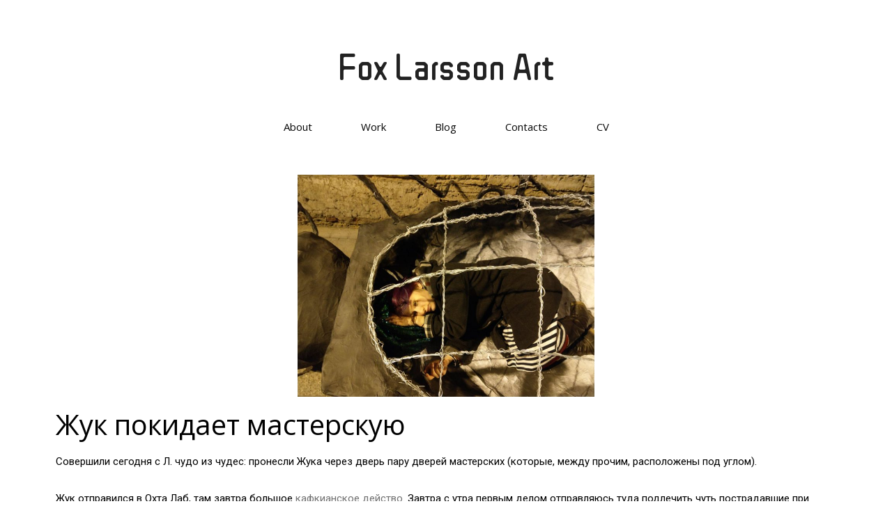

--- FILE ---
content_type: text/css
request_url: https://foxlarsson.art/wp-content/uploads/elementor/css/post-2319.css?ver=1731431775
body_size: 564
content:
.elementor-2319 .elementor-element.elementor-element-205f80a{margin-top:4%;margin-bottom:0%;}.elementor-widget-theme-post-featured-image .widget-image-caption{color:var( --e-global-color-text );font-family:var( --e-global-typography-text-font-family ), Sans-serif;font-weight:var( --e-global-typography-text-font-weight );}.elementor-2319 .elementor-element.elementor-element-d10bae0 img{max-width:38%;}.elementor-widget-theme-post-title .elementor-heading-title{color:var( --e-global-color-primary );font-family:var( --e-global-typography-primary-font-family ), Sans-serif;font-weight:var( --e-global-typography-primary-font-weight );}.elementor-2319 .elementor-element.elementor-element-e25f5d0 .elementor-heading-title{color:#000000;font-family:"Open Sans", Sans-serif;font-weight:400;}.elementor-widget-theme-post-content{color:var( --e-global-color-text );font-family:var( --e-global-typography-text-font-family ), Sans-serif;font-weight:var( --e-global-typography-text-font-weight );}.elementor-2319 .elementor-element.elementor-element-e48fc20{color:#000000;font-size:15px;}.elementor-widget-text-editor{color:var( --e-global-color-text );font-family:var( --e-global-typography-text-font-family ), Sans-serif;font-weight:var( --e-global-typography-text-font-weight );}.elementor-widget-text-editor.elementor-drop-cap-view-stacked .elementor-drop-cap{background-color:var( --e-global-color-primary );}.elementor-widget-text-editor.elementor-drop-cap-view-framed .elementor-drop-cap, .elementor-widget-text-editor.elementor-drop-cap-view-default .elementor-drop-cap{color:var( --e-global-color-primary );border-color:var( --e-global-color-primary );}.elementor-2319 .elementor-element.elementor-element-83677b5 > .elementor-widget-container{padding:0px 37px 0px 0px;}.elementor-2319 .elementor-element.elementor-element-83677b5{text-align:right;}.elementor-2319 .elementor-element.elementor-element-1730244{--grid-side-margin:10px;--grid-column-gap:10px;--grid-row-gap:10px;--grid-bottom-margin:10px;}.elementor-widget-heading .elementor-heading-title{color:var( --e-global-color-primary );font-family:var( --e-global-typography-primary-font-family ), Sans-serif;font-weight:var( --e-global-typography-primary-font-weight );}.elementor-2319 .elementor-element.elementor-element-7bc7d25 .elementor-heading-title{color:#000000;font-family:"Open Sans", Sans-serif;font-weight:400;}.elementor-widget-form .elementor-field-group > label, .elementor-widget-form .elementor-field-subgroup label{color:var( --e-global-color-text );}.elementor-widget-form .elementor-field-group > label{font-family:var( --e-global-typography-text-font-family ), Sans-serif;font-weight:var( --e-global-typography-text-font-weight );}.elementor-widget-form .elementor-field-type-html{color:var( --e-global-color-text );font-family:var( --e-global-typography-text-font-family ), Sans-serif;font-weight:var( --e-global-typography-text-font-weight );}.elementor-widget-form .elementor-field-group .elementor-field{color:var( --e-global-color-text );}.elementor-widget-form .elementor-field-group .elementor-field, .elementor-widget-form .elementor-field-subgroup label{font-family:var( --e-global-typography-text-font-family ), Sans-serif;font-weight:var( --e-global-typography-text-font-weight );}.elementor-widget-form .elementor-button{font-family:var( --e-global-typography-accent-font-family ), Sans-serif;font-weight:var( --e-global-typography-accent-font-weight );}.elementor-widget-form .e-form__buttons__wrapper__button-next{background-color:var( --e-global-color-accent );}.elementor-widget-form .elementor-button[type="submit"]{background-color:var( --e-global-color-accent );}.elementor-widget-form .e-form__buttons__wrapper__button-previous{background-color:var( --e-global-color-accent );}.elementor-widget-form .elementor-message{font-family:var( --e-global-typography-text-font-family ), Sans-serif;font-weight:var( --e-global-typography-text-font-weight );}.elementor-widget-form .e-form__indicators__indicator, .elementor-widget-form .e-form__indicators__indicator__label{font-family:var( --e-global-typography-accent-font-family ), Sans-serif;font-weight:var( --e-global-typography-accent-font-weight );}.elementor-widget-form{--e-form-steps-indicator-inactive-primary-color:var( --e-global-color-text );--e-form-steps-indicator-active-primary-color:var( --e-global-color-accent );--e-form-steps-indicator-completed-primary-color:var( --e-global-color-accent );--e-form-steps-indicator-progress-color:var( --e-global-color-accent );--e-form-steps-indicator-progress-background-color:var( --e-global-color-text );--e-form-steps-indicator-progress-meter-color:var( --e-global-color-text );}.elementor-widget-form .e-form__indicators__indicator__progress__meter{font-family:var( --e-global-typography-accent-font-family ), Sans-serif;font-weight:var( --e-global-typography-accent-font-weight );}.elementor-2319 .elementor-element.elementor-element-ee6f1b7 .elementor-field-group{padding-right:calc( 10px/2 );padding-left:calc( 10px/2 );margin-bottom:10px;}.elementor-2319 .elementor-element.elementor-element-ee6f1b7 .elementor-form-fields-wrapper{margin-left:calc( -10px/2 );margin-right:calc( -10px/2 );margin-bottom:-10px;}.elementor-2319 .elementor-element.elementor-element-ee6f1b7 .elementor-field-group.recaptcha_v3-bottomleft, .elementor-2319 .elementor-element.elementor-element-ee6f1b7 .elementor-field-group.recaptcha_v3-bottomright{margin-bottom:0;}body.rtl .elementor-2319 .elementor-element.elementor-element-ee6f1b7 .elementor-labels-inline .elementor-field-group > label{padding-left:0px;}body:not(.rtl) .elementor-2319 .elementor-element.elementor-element-ee6f1b7 .elementor-labels-inline .elementor-field-group > label{padding-right:0px;}body .elementor-2319 .elementor-element.elementor-element-ee6f1b7 .elementor-labels-above .elementor-field-group > label{padding-bottom:0px;}.elementor-2319 .elementor-element.elementor-element-ee6f1b7 .elementor-field-type-html{padding-bottom:0px;}.elementor-2319 .elementor-element.elementor-element-ee6f1b7 .elementor-field-group:not(.elementor-field-type-upload) .elementor-field:not(.elementor-select-wrapper){background-color:#ffffff;}.elementor-2319 .elementor-element.elementor-element-ee6f1b7 .elementor-field-group .elementor-select-wrapper select{background-color:#ffffff;}.elementor-2319 .elementor-element.elementor-element-ee6f1b7 .e-form__buttons__wrapper__button-next{background-color:#4c911e;color:#ffffff;}.elementor-2319 .elementor-element.elementor-element-ee6f1b7 .elementor-button[type="submit"]{background-color:#4c911e;color:#ffffff;}.elementor-2319 .elementor-element.elementor-element-ee6f1b7 .elementor-button[type="submit"] svg *{fill:#ffffff;}.elementor-2319 .elementor-element.elementor-element-ee6f1b7 .e-form__buttons__wrapper__button-previous{color:#ffffff;}.elementor-2319 .elementor-element.elementor-element-ee6f1b7 .e-form__buttons__wrapper__button-next:hover{color:#ffffff;}.elementor-2319 .elementor-element.elementor-element-ee6f1b7 .elementor-button[type="submit"]:hover{color:#ffffff;}.elementor-2319 .elementor-element.elementor-element-ee6f1b7 .elementor-button[type="submit"]:hover svg *{fill:#ffffff;}.elementor-2319 .elementor-element.elementor-element-ee6f1b7 .e-form__buttons__wrapper__button-previous:hover{color:#ffffff;}.elementor-2319 .elementor-element.elementor-element-ee6f1b7{--e-form-steps-indicators-spacing:20px;--e-form-steps-indicator-padding:30px;--e-form-steps-indicator-inactive-secondary-color:#ffffff;--e-form-steps-indicator-active-secondary-color:#ffffff;--e-form-steps-indicator-completed-secondary-color:#ffffff;--e-form-steps-divider-width:1px;--e-form-steps-divider-gap:10px;}@media(max-width:1024px){ .elementor-2319 .elementor-element.elementor-element-1730244{--grid-side-margin:10px;--grid-column-gap:10px;--grid-row-gap:10px;--grid-bottom-margin:10px;}}@media(max-width:767px){.elementor-2319 .elementor-element.elementor-element-d10bae0 img{width:100%;max-width:71%;} .elementor-2319 .elementor-element.elementor-element-1730244{--grid-side-margin:10px;--grid-column-gap:10px;--grid-row-gap:10px;--grid-bottom-margin:10px;}}